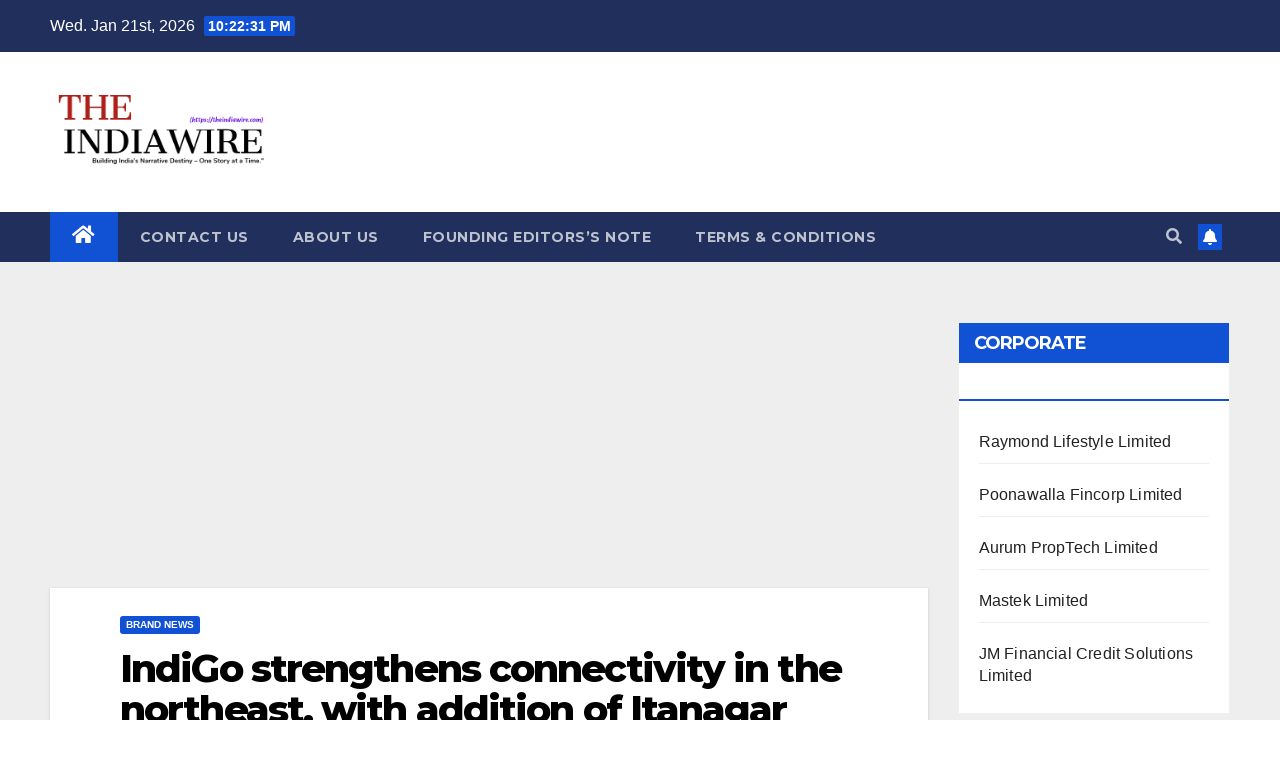

--- FILE ---
content_type: text/html; charset=utf-8
request_url: https://www.google.com/recaptcha/api2/aframe
body_size: 268
content:
<!DOCTYPE HTML><html><head><meta http-equiv="content-type" content="text/html; charset=UTF-8"></head><body><script nonce="4BvzO-5qyERkh5pI9x_E5Q">/** Anti-fraud and anti-abuse applications only. See google.com/recaptcha */ try{var clients={'sodar':'https://pagead2.googlesyndication.com/pagead/sodar?'};window.addEventListener("message",function(a){try{if(a.source===window.parent){var b=JSON.parse(a.data);var c=clients[b['id']];if(c){var d=document.createElement('img');d.src=c+b['params']+'&rc='+(localStorage.getItem("rc::a")?sessionStorage.getItem("rc::b"):"");window.document.body.appendChild(d);sessionStorage.setItem("rc::e",parseInt(sessionStorage.getItem("rc::e")||0)+1);localStorage.setItem("rc::h",'1769034151104');}}}catch(b){}});window.parent.postMessage("_grecaptcha_ready", "*");}catch(b){}</script></body></html>

--- FILE ---
content_type: application/javascript; charset=utf-8
request_url: https://fundingchoicesmessages.google.com/f/AGSKWxVQI0BzZh0Nnxv3teHEDGY8jCMlZyG-E8naKJMbgJIAV52I-jSe9y_5tXq5N3BTIbfpS0xWC4mZRNj6c_VdhPwVLz7OnTLdYCQv823PtrUdfix7ee7KYRV-DAGue-3i3V_9GFY5ZiPHpUW-z14UZJOuLxZ04udm6RosIUOQuFkUHcDUb_hL1wlzGo8A/_-tag-ad./yahoo-ad-/adops./affiliateadvertisement./unibluead.
body_size: -1292
content:
window['bc3e1c57-5987-47b0-9d45-75e113257e5c'] = true;